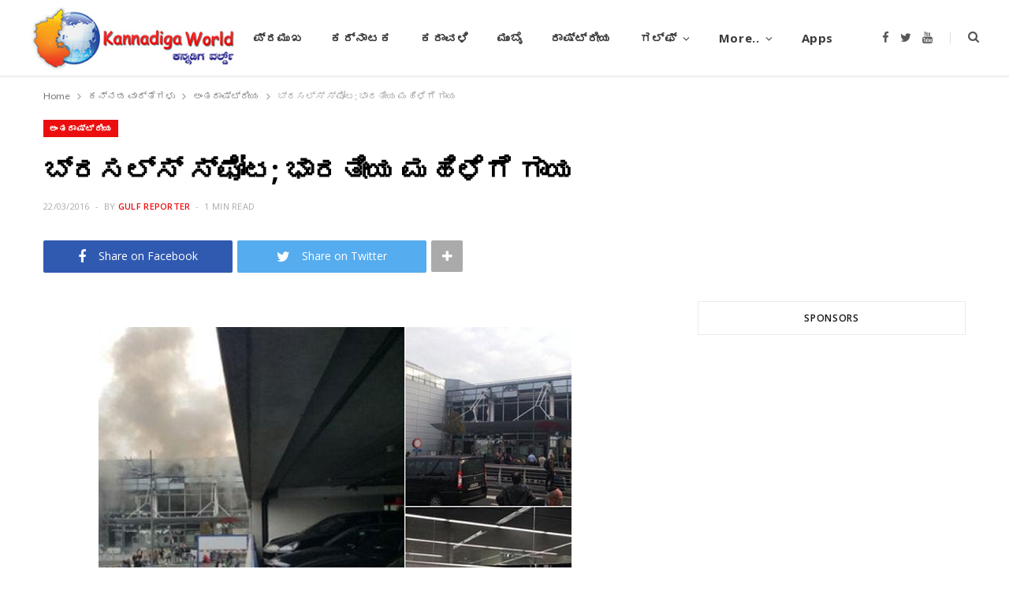

--- FILE ---
content_type: text/html; charset=UTF-8
request_url: https://www.kannadigaworld.com/kannada/india-kn/245132.html
body_size: 11502
content:
<!DOCTYPE html>
<html lang="en-US" prefix="og: http://ogp.me/ns# article: http://ogp.me/ns/article#">

<head>

	<meta charset="UTF-8" />
	<meta http-equiv="x-ua-compatible" content="ie=edge" />
	<meta name="viewport" content="width=device-width, initial-scale=1" />
	<link rel="pingback" href="https://www.kannadigaworld.com/xmlrpc.php" />
	<link rel="profile" href="http://gmpg.org/xfn/11" />
	
	<title>ಬ್ರಸಲ್ಸ್ ಸ್ಫೋಟ; ಭಾರತೀಯ ಮಹಿಳೆಗೆ ಗಾಯ &#8211; KANNADIGA WORLD</title>
<meta name='robots' content='max-image-preview:large' />
<link rel='dns-prefetch' href='//fonts.googleapis.com' />
<link rel='dns-prefetch' href='//s.w.org' />
<link rel="alternate" type="application/rss+xml" title="KANNADIGA WORLD &raquo; Feed" href="https://www.kannadigaworld.com/feed" />
<link rel="alternate" type="application/rss+xml" title="KANNADIGA WORLD &raquo; Comments Feed" href="https://www.kannadigaworld.com/comments/feed" />
<link rel="alternate" type="application/rss+xml" title="KANNADIGA WORLD &raquo; ಬ್ರಸಲ್ಸ್ ಸ್ಫೋಟ; ಭಾರತೀಯ ಮಹಿಳೆಗೆ ಗಾಯ Comments Feed" href="https://www.kannadigaworld.com/kannada/india-kn/245132.html/feed" />
<script type="text/javascript">
window._wpemojiSettings = {"baseUrl":"https:\/\/s.w.org\/images\/core\/emoji\/14.0.0\/72x72\/","ext":".png","svgUrl":"https:\/\/s.w.org\/images\/core\/emoji\/14.0.0\/svg\/","svgExt":".svg","source":{"concatemoji":"https:\/\/www.kannadigaworld.com\/wp-includes\/js\/wp-emoji-release.min.js?ver=6.0.11"}};
/*! This file is auto-generated */
!function(e,a,t){var n,r,o,i=a.createElement("canvas"),p=i.getContext&&i.getContext("2d");function s(e,t){var a=String.fromCharCode,e=(p.clearRect(0,0,i.width,i.height),p.fillText(a.apply(this,e),0,0),i.toDataURL());return p.clearRect(0,0,i.width,i.height),p.fillText(a.apply(this,t),0,0),e===i.toDataURL()}function c(e){var t=a.createElement("script");t.src=e,t.defer=t.type="text/javascript",a.getElementsByTagName("head")[0].appendChild(t)}for(o=Array("flag","emoji"),t.supports={everything:!0,everythingExceptFlag:!0},r=0;r<o.length;r++)t.supports[o[r]]=function(e){if(!p||!p.fillText)return!1;switch(p.textBaseline="top",p.font="600 32px Arial",e){case"flag":return s([127987,65039,8205,9895,65039],[127987,65039,8203,9895,65039])?!1:!s([55356,56826,55356,56819],[55356,56826,8203,55356,56819])&&!s([55356,57332,56128,56423,56128,56418,56128,56421,56128,56430,56128,56423,56128,56447],[55356,57332,8203,56128,56423,8203,56128,56418,8203,56128,56421,8203,56128,56430,8203,56128,56423,8203,56128,56447]);case"emoji":return!s([129777,127995,8205,129778,127999],[129777,127995,8203,129778,127999])}return!1}(o[r]),t.supports.everything=t.supports.everything&&t.supports[o[r]],"flag"!==o[r]&&(t.supports.everythingExceptFlag=t.supports.everythingExceptFlag&&t.supports[o[r]]);t.supports.everythingExceptFlag=t.supports.everythingExceptFlag&&!t.supports.flag,t.DOMReady=!1,t.readyCallback=function(){t.DOMReady=!0},t.supports.everything||(n=function(){t.readyCallback()},a.addEventListener?(a.addEventListener("DOMContentLoaded",n,!1),e.addEventListener("load",n,!1)):(e.attachEvent("onload",n),a.attachEvent("onreadystatechange",function(){"complete"===a.readyState&&t.readyCallback()})),(e=t.source||{}).concatemoji?c(e.concatemoji):e.wpemoji&&e.twemoji&&(c(e.twemoji),c(e.wpemoji)))}(window,document,window._wpemojiSettings);
</script>
<style type="text/css">
img.wp-smiley,
img.emoji {
	display: inline !important;
	border: none !important;
	box-shadow: none !important;
	height: 1em !important;
	width: 1em !important;
	margin: 0 0.07em !important;
	vertical-align: -0.1em !important;
	background: none !important;
	padding: 0 !important;
}
</style>
	<link rel='stylesheet' id='cheerup-core-css'  href='https://www.kannadigaworld.com/wp-content/themes/cheerup/style.css?ver=7.8.0' type='text/css' media='all' />
<link rel='stylesheet' id='wp-block-library-css'  href='https://www.kannadigaworld.com/wp-includes/css/dist/block-library/style.min.css?ver=6.0.11' type='text/css' media='all' />
<style id='global-styles-inline-css' type='text/css'>
body{--wp--preset--color--black: #000000;--wp--preset--color--cyan-bluish-gray: #abb8c3;--wp--preset--color--white: #ffffff;--wp--preset--color--pale-pink: #f78da7;--wp--preset--color--vivid-red: #cf2e2e;--wp--preset--color--luminous-vivid-orange: #ff6900;--wp--preset--color--luminous-vivid-amber: #fcb900;--wp--preset--color--light-green-cyan: #7bdcb5;--wp--preset--color--vivid-green-cyan: #00d084;--wp--preset--color--pale-cyan-blue: #8ed1fc;--wp--preset--color--vivid-cyan-blue: #0693e3;--wp--preset--color--vivid-purple: #9b51e0;--wp--preset--gradient--vivid-cyan-blue-to-vivid-purple: linear-gradient(135deg,rgba(6,147,227,1) 0%,rgb(155,81,224) 100%);--wp--preset--gradient--light-green-cyan-to-vivid-green-cyan: linear-gradient(135deg,rgb(122,220,180) 0%,rgb(0,208,130) 100%);--wp--preset--gradient--luminous-vivid-amber-to-luminous-vivid-orange: linear-gradient(135deg,rgba(252,185,0,1) 0%,rgba(255,105,0,1) 100%);--wp--preset--gradient--luminous-vivid-orange-to-vivid-red: linear-gradient(135deg,rgba(255,105,0,1) 0%,rgb(207,46,46) 100%);--wp--preset--gradient--very-light-gray-to-cyan-bluish-gray: linear-gradient(135deg,rgb(238,238,238) 0%,rgb(169,184,195) 100%);--wp--preset--gradient--cool-to-warm-spectrum: linear-gradient(135deg,rgb(74,234,220) 0%,rgb(151,120,209) 20%,rgb(207,42,186) 40%,rgb(238,44,130) 60%,rgb(251,105,98) 80%,rgb(254,248,76) 100%);--wp--preset--gradient--blush-light-purple: linear-gradient(135deg,rgb(255,206,236) 0%,rgb(152,150,240) 100%);--wp--preset--gradient--blush-bordeaux: linear-gradient(135deg,rgb(254,205,165) 0%,rgb(254,45,45) 50%,rgb(107,0,62) 100%);--wp--preset--gradient--luminous-dusk: linear-gradient(135deg,rgb(255,203,112) 0%,rgb(199,81,192) 50%,rgb(65,88,208) 100%);--wp--preset--gradient--pale-ocean: linear-gradient(135deg,rgb(255,245,203) 0%,rgb(182,227,212) 50%,rgb(51,167,181) 100%);--wp--preset--gradient--electric-grass: linear-gradient(135deg,rgb(202,248,128) 0%,rgb(113,206,126) 100%);--wp--preset--gradient--midnight: linear-gradient(135deg,rgb(2,3,129) 0%,rgb(40,116,252) 100%);--wp--preset--duotone--dark-grayscale: url('#wp-duotone-dark-grayscale');--wp--preset--duotone--grayscale: url('#wp-duotone-grayscale');--wp--preset--duotone--purple-yellow: url('#wp-duotone-purple-yellow');--wp--preset--duotone--blue-red: url('#wp-duotone-blue-red');--wp--preset--duotone--midnight: url('#wp-duotone-midnight');--wp--preset--duotone--magenta-yellow: url('#wp-duotone-magenta-yellow');--wp--preset--duotone--purple-green: url('#wp-duotone-purple-green');--wp--preset--duotone--blue-orange: url('#wp-duotone-blue-orange');--wp--preset--font-size--small: 13px;--wp--preset--font-size--medium: 20px;--wp--preset--font-size--large: 36px;--wp--preset--font-size--x-large: 42px;}.has-black-color{color: var(--wp--preset--color--black) !important;}.has-cyan-bluish-gray-color{color: var(--wp--preset--color--cyan-bluish-gray) !important;}.has-white-color{color: var(--wp--preset--color--white) !important;}.has-pale-pink-color{color: var(--wp--preset--color--pale-pink) !important;}.has-vivid-red-color{color: var(--wp--preset--color--vivid-red) !important;}.has-luminous-vivid-orange-color{color: var(--wp--preset--color--luminous-vivid-orange) !important;}.has-luminous-vivid-amber-color{color: var(--wp--preset--color--luminous-vivid-amber) !important;}.has-light-green-cyan-color{color: var(--wp--preset--color--light-green-cyan) !important;}.has-vivid-green-cyan-color{color: var(--wp--preset--color--vivid-green-cyan) !important;}.has-pale-cyan-blue-color{color: var(--wp--preset--color--pale-cyan-blue) !important;}.has-vivid-cyan-blue-color{color: var(--wp--preset--color--vivid-cyan-blue) !important;}.has-vivid-purple-color{color: var(--wp--preset--color--vivid-purple) !important;}.has-black-background-color{background-color: var(--wp--preset--color--black) !important;}.has-cyan-bluish-gray-background-color{background-color: var(--wp--preset--color--cyan-bluish-gray) !important;}.has-white-background-color{background-color: var(--wp--preset--color--white) !important;}.has-pale-pink-background-color{background-color: var(--wp--preset--color--pale-pink) !important;}.has-vivid-red-background-color{background-color: var(--wp--preset--color--vivid-red) !important;}.has-luminous-vivid-orange-background-color{background-color: var(--wp--preset--color--luminous-vivid-orange) !important;}.has-luminous-vivid-amber-background-color{background-color: var(--wp--preset--color--luminous-vivid-amber) !important;}.has-light-green-cyan-background-color{background-color: var(--wp--preset--color--light-green-cyan) !important;}.has-vivid-green-cyan-background-color{background-color: var(--wp--preset--color--vivid-green-cyan) !important;}.has-pale-cyan-blue-background-color{background-color: var(--wp--preset--color--pale-cyan-blue) !important;}.has-vivid-cyan-blue-background-color{background-color: var(--wp--preset--color--vivid-cyan-blue) !important;}.has-vivid-purple-background-color{background-color: var(--wp--preset--color--vivid-purple) !important;}.has-black-border-color{border-color: var(--wp--preset--color--black) !important;}.has-cyan-bluish-gray-border-color{border-color: var(--wp--preset--color--cyan-bluish-gray) !important;}.has-white-border-color{border-color: var(--wp--preset--color--white) !important;}.has-pale-pink-border-color{border-color: var(--wp--preset--color--pale-pink) !important;}.has-vivid-red-border-color{border-color: var(--wp--preset--color--vivid-red) !important;}.has-luminous-vivid-orange-border-color{border-color: var(--wp--preset--color--luminous-vivid-orange) !important;}.has-luminous-vivid-amber-border-color{border-color: var(--wp--preset--color--luminous-vivid-amber) !important;}.has-light-green-cyan-border-color{border-color: var(--wp--preset--color--light-green-cyan) !important;}.has-vivid-green-cyan-border-color{border-color: var(--wp--preset--color--vivid-green-cyan) !important;}.has-pale-cyan-blue-border-color{border-color: var(--wp--preset--color--pale-cyan-blue) !important;}.has-vivid-cyan-blue-border-color{border-color: var(--wp--preset--color--vivid-cyan-blue) !important;}.has-vivid-purple-border-color{border-color: var(--wp--preset--color--vivid-purple) !important;}.has-vivid-cyan-blue-to-vivid-purple-gradient-background{background: var(--wp--preset--gradient--vivid-cyan-blue-to-vivid-purple) !important;}.has-light-green-cyan-to-vivid-green-cyan-gradient-background{background: var(--wp--preset--gradient--light-green-cyan-to-vivid-green-cyan) !important;}.has-luminous-vivid-amber-to-luminous-vivid-orange-gradient-background{background: var(--wp--preset--gradient--luminous-vivid-amber-to-luminous-vivid-orange) !important;}.has-luminous-vivid-orange-to-vivid-red-gradient-background{background: var(--wp--preset--gradient--luminous-vivid-orange-to-vivid-red) !important;}.has-very-light-gray-to-cyan-bluish-gray-gradient-background{background: var(--wp--preset--gradient--very-light-gray-to-cyan-bluish-gray) !important;}.has-cool-to-warm-spectrum-gradient-background{background: var(--wp--preset--gradient--cool-to-warm-spectrum) !important;}.has-blush-light-purple-gradient-background{background: var(--wp--preset--gradient--blush-light-purple) !important;}.has-blush-bordeaux-gradient-background{background: var(--wp--preset--gradient--blush-bordeaux) !important;}.has-luminous-dusk-gradient-background{background: var(--wp--preset--gradient--luminous-dusk) !important;}.has-pale-ocean-gradient-background{background: var(--wp--preset--gradient--pale-ocean) !important;}.has-electric-grass-gradient-background{background: var(--wp--preset--gradient--electric-grass) !important;}.has-midnight-gradient-background{background: var(--wp--preset--gradient--midnight) !important;}.has-small-font-size{font-size: var(--wp--preset--font-size--small) !important;}.has-medium-font-size{font-size: var(--wp--preset--font-size--medium) !important;}.has-large-font-size{font-size: var(--wp--preset--font-size--large) !important;}.has-x-large-font-size{font-size: var(--wp--preset--font-size--x-large) !important;}
</style>
<link rel='stylesheet' id='cheerup-fonts-css'  href='https://fonts.googleapis.com/css?family=Lato%3A400%2C400i%2C700%2C900%7COpen+Sans%3A400%2C600%2C700%2C800' type='text/css' media='all' />
<link rel='stylesheet' id='magnific-popup-css'  href='https://www.kannadigaworld.com/wp-content/themes/cheerup/css/lightbox.css?ver=7.8.0' type='text/css' media='all' />
<link rel='stylesheet' id='cheerup-icons-css'  href='https://www.kannadigaworld.com/wp-content/themes/cheerup/css/icons/icons.css?ver=7.8.0' type='text/css' media='all' />
<link rel='stylesheet' id='cheerup-skin-css'  href='https://www.kannadigaworld.com/wp-content/themes/cheerup/css/skin-magazine.css?ver=7.8.0' type='text/css' media='all' />
<link rel='stylesheet' id='cheerup-child-css'  href='https://www.kannadigaworld.com/wp-content/themes/kworld2022/style.css?ver=6.0.11' type='text/css' media='all' />
<style id='cheerup-child-inline-css' type='text/css'>
@media (min-width: 1200px) { .main-head .social-icons a { font-size: 6px; } }


</style>
<script type='text/javascript' src='https://www.kannadigaworld.com/wp-includes/js/jquery/jquery.min.js?ver=3.6.0' id='jquery-core-js'></script>
<script type='text/javascript' src='https://www.kannadigaworld.com/wp-includes/js/jquery/jquery-migrate.min.js?ver=3.3.2' id='jquery-migrate-js'></script>
<script nomodule type='text/javascript' src='https://www.kannadigaworld.com/wp-content/themes/cheerup/js/ie-polyfills.js?ver=7.8.0' id='cheerup-ie-polyfills-js'></script>
<link rel="https://api.w.org/" href="https://www.kannadigaworld.com/wp-json/" /><link rel="alternate" type="application/json" href="https://www.kannadigaworld.com/wp-json/wp/v2/posts/245132" /><link rel="EditURI" type="application/rsd+xml" title="RSD" href="https://www.kannadigaworld.com/xmlrpc.php?rsd" />
<link rel="wlwmanifest" type="application/wlwmanifest+xml" href="https://www.kannadigaworld.com/wp-includes/wlwmanifest.xml" /> 
<meta name="generator" content="WordPress 6.0.11" />
<link rel="canonical" href="https://www.kannadigaworld.com/kannada/india-kn/245132.html" />
<link rel='shortlink' href='https://www.kannadigaworld.com/?p=245132' />
<link rel="alternate" type="application/json+oembed" href="https://www.kannadigaworld.com/wp-json/oembed/1.0/embed?url=https%3A%2F%2Fwww.kannadigaworld.com%2Fkannada%2Findia-kn%2F245132.html" />
<link rel="alternate" type="text/xml+oembed" href="https://www.kannadigaworld.com/wp-json/oembed/1.0/embed?url=https%3A%2F%2Fwww.kannadigaworld.com%2Fkannada%2Findia-kn%2F245132.html&#038;format=xml" />
			<meta property="fb:pages" content="277820092354277" />
			<meta property="og:title" name="og:title" content="ಬ್ರಸಲ್ಸ್ ಸ್ಫೋಟ; ಭಾರತೀಯ ಮಹಿಳೆಗೆ ಗಾಯ" />
<meta property="og:type" name="og:type" content="article" />
<meta property="og:image" name="og:image" content="https://www.kannadigaworld.com/wp-content/uploads/2016/03/brussels-airport4.jpg" />
<meta property="og:url" name="og:url" content="https://www.kannadigaworld.com/kannada/india-kn/245132.html" />
<meta property="og:description" name="og:description" content="ನವದೆಹಲಿ: ಬ್ರಸಲ್ಸ್ ವಿಮಾನನಿಲ್ದಾಣದಲ್ಲಿ ಮಂಗಳಾವಾರ ಬೆಳಗ್ಗೆ ನಡೆದ ಬಾಂಬ್ ಸ್ಫೋಟದಲ್ಲಿ ಜೆಟ್ ಏರ್ವೇಸ್ ನ ಸಿಬ್ಬಂದಿಯೊಬ್ಬರು ಗಾಯಗೊಂಡಿದ್ದಾರೆ ಎಂದು ವಿದೇಶಾಂಗ ಸಚಿವೆ ಸುಷ್ಮಾ ಸ್ವರಾಜ್ ಹೇಳಿದ್ದಾರೆ. &quot;ಬ್ರಸಲ್ಸ್ ನ ಭಾರತೀಯ ರಾಯಭಾರಿ ಮಂಜೀವ್ ಪುರಿ ಅವರೊಂದಿಗೆ ಸಂಪರ್ಕದಲ್ಲಿದ್ದೇನೆ. ಇಲ್ಲಿಯವರೆಗೆ ಯಾವ ಭಾರತೀಯ ನಾಗರಿಕರಿಗೂ ಸಾವುಂಟಾದ ವರದಿಗಳಿಲ್ಲ&quot; ಎಂದು ಸುಷ್ಮಾ ಟ್ವೀಟ್ ಮಾಡಿದ್ದರೆ. &quot;ಆದರೆ ಜೆಟ್ ಏರ್ವೇಸ್ ನ ಮಹಿಳಾ ಸಿಬ್ಬಂದಿಯೊಬ್ಬರು ಗಾಯಗೊಂಡಿದ್ದು ಅವರನ್ನು ಆಸ್ಪತ್ರೆಗೆ ದಾಖಲಿಸಲಾಗಿದೆ&quot; ಎಂದು ಮತ್ತೊಂದು ಟ್ವೀಟ್ ನಲ್ಲಿ ಸುಷ್ಮಾ ಹೇಳಿದ್ದಾರೆ. &quot;ದಯವಿಟ್ಟು ಚಿಂತಿಸಬೇಡಿ." />
<meta property="og:locale" name="og:locale" content="en_US" />
<meta property="og:site_name" name="og:site_name" content="KANNADIGA WORLD" />
<meta property="twitter:card" name="twitter:card" content="summary_large_image" />
<meta property="article:section" name="article:section" content="ಅಂತರಾಷ್ಟ್ರೀಯ" />
<meta property="article:published_time" name="article:published_time" content="2016-03-22T18:20:38+05:30" />
<meta property="article:modified_time" name="article:modified_time" content="2016-03-22T18:20:38+05:30" />
<meta property="article:author" name="article:author" content="https://www.kannadigaworld.com/author/gulf" />
<meta property="fb:app_id" content="397272597055714" />
<script>var Sphere_Plugin = {"ajaxurl":"https:\/\/www.kannadigaworld.com\/wp-admin\/admin-ajax.php"};</script><noscript><style> .wpb_animate_when_almost_visible { opacity: 1; }</style></noscript>
</head>

<body class="post-template-default single single-post postid-245132 single-format-standard right-sidebar lazy-normal layout-magazine skin-magazine has-lb has-lb-s wpb-js-composer js-comp-ver-6.9.0 vc_responsive">

<svg xmlns="http://www.w3.org/2000/svg" viewBox="0 0 0 0" width="0" height="0" focusable="false" role="none" style="visibility: hidden; position: absolute; left: -9999px; overflow: hidden;" ><defs><filter id="wp-duotone-dark-grayscale"><feColorMatrix color-interpolation-filters="sRGB" type="matrix" values=" .299 .587 .114 0 0 .299 .587 .114 0 0 .299 .587 .114 0 0 .299 .587 .114 0 0 " /><feComponentTransfer color-interpolation-filters="sRGB" ><feFuncR type="table" tableValues="0 0.49803921568627" /><feFuncG type="table" tableValues="0 0.49803921568627" /><feFuncB type="table" tableValues="0 0.49803921568627" /><feFuncA type="table" tableValues="1 1" /></feComponentTransfer><feComposite in2="SourceGraphic" operator="in" /></filter></defs></svg><svg xmlns="http://www.w3.org/2000/svg" viewBox="0 0 0 0" width="0" height="0" focusable="false" role="none" style="visibility: hidden; position: absolute; left: -9999px; overflow: hidden;" ><defs><filter id="wp-duotone-grayscale"><feColorMatrix color-interpolation-filters="sRGB" type="matrix" values=" .299 .587 .114 0 0 .299 .587 .114 0 0 .299 .587 .114 0 0 .299 .587 .114 0 0 " /><feComponentTransfer color-interpolation-filters="sRGB" ><feFuncR type="table" tableValues="0 1" /><feFuncG type="table" tableValues="0 1" /><feFuncB type="table" tableValues="0 1" /><feFuncA type="table" tableValues="1 1" /></feComponentTransfer><feComposite in2="SourceGraphic" operator="in" /></filter></defs></svg><svg xmlns="http://www.w3.org/2000/svg" viewBox="0 0 0 0" width="0" height="0" focusable="false" role="none" style="visibility: hidden; position: absolute; left: -9999px; overflow: hidden;" ><defs><filter id="wp-duotone-purple-yellow"><feColorMatrix color-interpolation-filters="sRGB" type="matrix" values=" .299 .587 .114 0 0 .299 .587 .114 0 0 .299 .587 .114 0 0 .299 .587 .114 0 0 " /><feComponentTransfer color-interpolation-filters="sRGB" ><feFuncR type="table" tableValues="0.54901960784314 0.98823529411765" /><feFuncG type="table" tableValues="0 1" /><feFuncB type="table" tableValues="0.71764705882353 0.25490196078431" /><feFuncA type="table" tableValues="1 1" /></feComponentTransfer><feComposite in2="SourceGraphic" operator="in" /></filter></defs></svg><svg xmlns="http://www.w3.org/2000/svg" viewBox="0 0 0 0" width="0" height="0" focusable="false" role="none" style="visibility: hidden; position: absolute; left: -9999px; overflow: hidden;" ><defs><filter id="wp-duotone-blue-red"><feColorMatrix color-interpolation-filters="sRGB" type="matrix" values=" .299 .587 .114 0 0 .299 .587 .114 0 0 .299 .587 .114 0 0 .299 .587 .114 0 0 " /><feComponentTransfer color-interpolation-filters="sRGB" ><feFuncR type="table" tableValues="0 1" /><feFuncG type="table" tableValues="0 0.27843137254902" /><feFuncB type="table" tableValues="0.5921568627451 0.27843137254902" /><feFuncA type="table" tableValues="1 1" /></feComponentTransfer><feComposite in2="SourceGraphic" operator="in" /></filter></defs></svg><svg xmlns="http://www.w3.org/2000/svg" viewBox="0 0 0 0" width="0" height="0" focusable="false" role="none" style="visibility: hidden; position: absolute; left: -9999px; overflow: hidden;" ><defs><filter id="wp-duotone-midnight"><feColorMatrix color-interpolation-filters="sRGB" type="matrix" values=" .299 .587 .114 0 0 .299 .587 .114 0 0 .299 .587 .114 0 0 .299 .587 .114 0 0 " /><feComponentTransfer color-interpolation-filters="sRGB" ><feFuncR type="table" tableValues="0 0" /><feFuncG type="table" tableValues="0 0.64705882352941" /><feFuncB type="table" tableValues="0 1" /><feFuncA type="table" tableValues="1 1" /></feComponentTransfer><feComposite in2="SourceGraphic" operator="in" /></filter></defs></svg><svg xmlns="http://www.w3.org/2000/svg" viewBox="0 0 0 0" width="0" height="0" focusable="false" role="none" style="visibility: hidden; position: absolute; left: -9999px; overflow: hidden;" ><defs><filter id="wp-duotone-magenta-yellow"><feColorMatrix color-interpolation-filters="sRGB" type="matrix" values=" .299 .587 .114 0 0 .299 .587 .114 0 0 .299 .587 .114 0 0 .299 .587 .114 0 0 " /><feComponentTransfer color-interpolation-filters="sRGB" ><feFuncR type="table" tableValues="0.78039215686275 1" /><feFuncG type="table" tableValues="0 0.94901960784314" /><feFuncB type="table" tableValues="0.35294117647059 0.47058823529412" /><feFuncA type="table" tableValues="1 1" /></feComponentTransfer><feComposite in2="SourceGraphic" operator="in" /></filter></defs></svg><svg xmlns="http://www.w3.org/2000/svg" viewBox="0 0 0 0" width="0" height="0" focusable="false" role="none" style="visibility: hidden; position: absolute; left: -9999px; overflow: hidden;" ><defs><filter id="wp-duotone-purple-green"><feColorMatrix color-interpolation-filters="sRGB" type="matrix" values=" .299 .587 .114 0 0 .299 .587 .114 0 0 .299 .587 .114 0 0 .299 .587 .114 0 0 " /><feComponentTransfer color-interpolation-filters="sRGB" ><feFuncR type="table" tableValues="0.65098039215686 0.40392156862745" /><feFuncG type="table" tableValues="0 1" /><feFuncB type="table" tableValues="0.44705882352941 0.4" /><feFuncA type="table" tableValues="1 1" /></feComponentTransfer><feComposite in2="SourceGraphic" operator="in" /></filter></defs></svg><svg xmlns="http://www.w3.org/2000/svg" viewBox="0 0 0 0" width="0" height="0" focusable="false" role="none" style="visibility: hidden; position: absolute; left: -9999px; overflow: hidden;" ><defs><filter id="wp-duotone-blue-orange"><feColorMatrix color-interpolation-filters="sRGB" type="matrix" values=" .299 .587 .114 0 0 .299 .587 .114 0 0 .299 .587 .114 0 0 .299 .587 .114 0 0 " /><feComponentTransfer color-interpolation-filters="sRGB" ><feFuncR type="table" tableValues="0.098039215686275 1" /><feFuncG type="table" tableValues="0 0.66274509803922" /><feFuncB type="table" tableValues="0.84705882352941 0.41960784313725" /><feFuncA type="table" tableValues="1 1" /></feComponentTransfer><feComposite in2="SourceGraphic" operator="in" /></filter></defs></svg>
<div class="main-wrap">

	
		
		
<header id="main-head" class="main-head head-nav-below simple has-search-modal">

	<div class="inner inner-head ts-contain" data-sticky-bar="1">
		<div class="wrap">
		
			<div class="left-contain">
				<span class="mobile-nav"><i class="tsi tsi-bars"></i></span>	
			
						<div class="title">
			
			<a href="https://www.kannadigaworld.com/" title="KANNADIGA WORLD" rel="home">
			
							
									
		<img class="mobile-logo" src="https://www.kannadigaworld.com/wp-content/uploads/2014/11/kw-logo3.jpg" width="144" height="50" 
			alt="KANNADIGA WORLD" />

						
				<img src="https://www.kannadigaworld.com/wp-content/uploads/2014/11/kw-logo3.jpg" class="logo-image" alt="KANNADIGA WORLD" />

						
			</a>
		
		</div>			
			</div>
				
				
			<div class="navigation-wrap inline">
								
				<nav class="navigation inline simple light" data-sticky-bar="1">
					<div class="menu-main-primary-container"><ul id="menu-main-primary" class="menu"><li id="menu-item-4" class="menu-item menu-item-type-custom menu-item-object-custom menu-item-4"><a href="/">ಮುಖಪುಟ</a></li>
<li id="menu-item-747" class="menu-item menu-item-type-taxonomy menu-item-object-category menu-cat-28 menu-item-747"><a href="https://www.kannadigaworld.com/category/news/topnews">ಪ್ರಮುಖ</a></li>
<li id="menu-item-100526" class="menu-item menu-item-type-taxonomy menu-item-object-category menu-cat-52 menu-item-100526"><a href="https://www.kannadigaworld.com/category/kannada/karnataka-kn">ಕರ್ನಾಟಕ</a></li>
<li id="menu-item-100525" class="menu-item menu-item-type-taxonomy menu-item-object-category menu-cat-51 menu-item-100525"><a href="https://www.kannadigaworld.com/category/kannada/karavali-kn">ಕರಾವಳಿ</a></li>
<li id="menu-item-100529" class="menu-item menu-item-type-taxonomy menu-item-object-category menu-cat-53 menu-item-100529"><a href="https://www.kannadigaworld.com/category/kannada/mumbai-kn">ಮುಂಬೈ</a></li>
<li id="menu-item-100530" class="menu-item menu-item-type-taxonomy menu-item-object-category current-post-ancestor current-menu-parent current-post-parent menu-cat-54 menu-item-100530"><a href="https://www.kannadigaworld.com/category/kannada/india-kn">ರಾಷ್ಟ್ರೀಯ</a></li>
<li id="menu-item-100528" class="menu-item menu-item-type-taxonomy menu-item-object-category menu-item-has-children menu-cat-55 menu-item-100528"><a href="https://www.kannadigaworld.com/category/kannada/gulf-kn">ಗಲ್ಫ್</a>
<ul class="sub-menu">
	<li id="menu-item-280628" class="menu-item menu-item-type-taxonomy menu-item-object-category menu-cat-9 menu-item-280628"><a href="https://www.kannadigaworld.com/category/news/gulf/bahrain">Bahrain</a></li>
	<li id="menu-item-280629" class="menu-item menu-item-type-taxonomy menu-item-object-category menu-cat-10 menu-item-280629"><a href="https://www.kannadigaworld.com/category/news/gulf/kuwait">Kuwait</a></li>
	<li id="menu-item-280630" class="menu-item menu-item-type-taxonomy menu-item-object-category menu-cat-11 menu-item-280630"><a href="https://www.kannadigaworld.com/category/news/gulf/oman">Oman</a></li>
	<li id="menu-item-280631" class="menu-item menu-item-type-taxonomy menu-item-object-category menu-cat-18 menu-item-280631"><a href="https://www.kannadigaworld.com/category/news/gulf/qatar">Qatar</a></li>
	<li id="menu-item-280632" class="menu-item menu-item-type-taxonomy menu-item-object-category menu-cat-12 menu-item-280632"><a href="https://www.kannadigaworld.com/category/news/gulf/saudi">Saudi Arabia</a></li>
	<li id="menu-item-280633" class="menu-item menu-item-type-taxonomy menu-item-object-category menu-cat-8 menu-item-280633"><a href="https://www.kannadigaworld.com/category/news/gulf/uae">UAE</a></li>
</ul>
</li>
<li id="menu-item-17" class="menu-item menu-item-type-custom menu-item-object-custom menu-item-has-children menu-item-17"><a href="#">More..</a>
<ul class="sub-menu">
	<li id="menu-item-20" class="menu-item menu-item-type-taxonomy menu-item-object-category menu-cat-7 menu-item-20"><a href="https://www.kannadigaworld.com/category/news/international">International</a></li>
	<li id="menu-item-23" class="menu-item menu-item-type-taxonomy menu-item-object-category menu-cat-17 menu-item-23"><a href="https://www.kannadigaworld.com/category/news/culture">Culture &#038; Litrature</a></li>
	<li id="menu-item-7597" class="menu-item menu-item-type-taxonomy menu-item-object-category menu-cat-41 menu-item-7597"><a href="https://www.kannadigaworld.com/category/news/culture/lifestyle">Lifestyle</a></li>
	<li id="menu-item-13785" class="menu-item menu-item-type-taxonomy menu-item-object-category menu-cat-25 menu-item-13785"><a href="https://www.kannadigaworld.com/category/news/entertainment">Entertainment</a></li>
	<li id="menu-item-13786" class="menu-item menu-item-type-taxonomy menu-item-object-category menu-cat-21 menu-item-13786"><a href="https://www.kannadigaworld.com/category/special/youthcorner">ಯುವಜನರ ವಿಭಾಗ</a></li>
	<li id="menu-item-100524" class="menu-item menu-item-type-taxonomy menu-item-object-category current-post-ancestor current-menu-parent current-post-parent menu-cat-57 menu-item-100524"><a href="https://www.kannadigaworld.com/category/kannada/international-kn">ಅಂತರಾಷ್ಟ್ರೀಯ</a></li>
	<li id="menu-item-100527" class="menu-item menu-item-type-taxonomy menu-item-object-category menu-cat-56 menu-item-100527"><a href="https://www.kannadigaworld.com/category/kannada/sports-ent-kn">ಮನೋರಂಜನೆ</a></li>
</ul>
</li>
<li id="menu-item-227053" class="menu-item menu-item-type-post_type menu-item-object-page menu-item-227053"><a title="Mobile Apps" href="https://www.kannadigaworld.com/apps">Apps</a></li>
</ul></div>				</nav>
				
							</div>
			
			<div class="actions">
			
				
	
		<ul class="social-icons cf">
		
					
			<li><a href="https://facebook.com/KannadigaWorld" class="tsi tsi-facebook" target="_blank"><span class="visuallyhidden">Facebook</span></a></li>
									
					
			<li><a href="https://twitter.com/kannadigaworld" class="tsi tsi-twitter" target="_blank"><span class="visuallyhidden">Twitter</span></a></li>
									
					
			<li><a href="https://www.youtube.com/channel/UCmCXmvHh0bOJSS3B2x8idHQ" class="tsi tsi-youtube" target="_blank"><span class="visuallyhidden">YouTube</span></a></li>
									
					
		</ul>
	
								
								
					<a href="#" title="Search" class="search-link"><i class="tsi tsi-search"></i></a>
					
					<div class="search-box-overlay">
						<form method="get" class="search-form" action="https://www.kannadigaworld.com/">
						
							<button type="submit" class="search-submit"><i class="tsi tsi-search"></i></button>
							<input type="search" class="search-field" name="s" placeholder="Type and press enter" value="" required />
									
						</form>
					</div>
				
								
							
			</div>
		</div>
	</div>

</header> <!-- .main-head -->	
		
	
<nav class="breadcrumbs ts-contain" id="breadcrumb"><div class="inner wrap"><span><a href="https://www.kannadigaworld.com/"><span>Home</span></a></span> <span class="delim"><i class="tsi tsi-angle-right"></i></span> <span><a href="https://www.kannadigaworld.com/category/kannada"><span>ಕನ್ನಡ ವಾರ್ತೆಗಳು</span></a></span> <span class="delim"><i class="tsi tsi-angle-right"></i></span> <span><a href="https://www.kannadigaworld.com/category/kannada/international-kn"><span>ಅಂತರಾಷ್ಟ್ರೀಯ</span></a></span> <span class="delim"><i class="tsi tsi-angle-right"></i></span> <span class="current">ಬ್ರಸಲ್ಸ್ ಸ್ಫೋಟ; ಭಾರತೀಯ ಮಹಿಳೆಗೆ ಗಾಯ</span></div></nav>
<div class="main wrap">

	<div id="post-245132" class="single-magazine post-245132 post type-post status-publish format-standard has-post-thumbnail category-international-kn category-india-kn">

	<div class="post-top cf">
		
				
		<span class="cat-label cf color"><a href="https://www.kannadigaworld.com/category/kannada/international-kn" class="category" rel="category">ಅಂತರಾಷ್ಟ್ರೀಯ</a></span>
		
				
		<h1 class="post-title">ಬ್ರಸಲ್ಸ್ ಸ್ಫೋಟ; ಭಾರತೀಯ ಮಹಿಳೆಗೆ ಗಾಯ</h1>
		
				
		<div class="post-meta post-meta-c post-meta-left the-post-meta has-below"><div class="below meta-below"><a href="https://www.kannadigaworld.com/kannada/india-kn/245132.html" class="meta-item date-link">
						<time class="post-date" datetime="2016-03-22T18:20:38+05:30">22/03/2016</time>
					</a> <span class="meta-sep"></span> <span class="meta-item post-author"><span class="by">By</span> <a href="https://www.kannadigaworld.com/author/gulf" title="Posts by Gulf Reporter" rel="author">Gulf Reporter</a></span> <span class="meta-sep"></span> <span class="meta-item read-time">1 Min Read</span></div></div>
					
	
	<div class="post-share-b cf">
		
				
			<a href="https://www.facebook.com/sharer.php?u=https%3A%2F%2Fwww.kannadigaworld.com%2Fkannada%2Findia-kn%2F245132.html" class="cf service facebook" target="_blank" title="Share on Facebook">
				<i class="tsi tsi-facebook"></i>
				<span class="label">Share on Facebook</span>
			</a>
				
				
			<a href="https://twitter.com/intent/tweet?url=https%3A%2F%2Fwww.kannadigaworld.com%2Fkannada%2Findia-kn%2F245132.html&#038;text=%E0%B2%AC%E0%B3%8D%E0%B2%B0%E0%B2%B8%E0%B2%B2%E0%B3%8D%E0%B2%B8%E0%B3%8D%20%E0%B2%B8%E0%B3%8D%E0%B2%AB%E0%B3%8B%E0%B2%9F%3B%20%E0%B2%AD%E0%B2%BE%E0%B2%B0%E0%B2%A4%E0%B3%80%E0%B2%AF%20%E0%B2%AE%E0%B2%B9%E0%B2%BF%E0%B2%B3%E0%B3%86%E0%B2%97%E0%B3%86%20%E0%B2%97%E0%B2%BE%E0%B2%AF" class="cf service twitter" target="_blank" title="Share on Twitter">
				<i class="tsi tsi-twitter"></i>
				<span class="label">Share on Twitter</span>
			</a>
				
				
			<a href="https://pinterest.com/pin/create/button/?url=https%3A%2F%2Fwww.kannadigaworld.com%2Fkannada%2Findia-kn%2F245132.html&#038;media=https%3A%2F%2Fwww.kannadigaworld.com%2Fwp-content%2Fuploads%2F2016%2F03%2Fbrussels-airport4.jpg&#038;description=%E0%B2%AC%E0%B3%8D%E0%B2%B0%E0%B2%B8%E0%B2%B2%E0%B3%8D%E0%B2%B8%E0%B3%8D%20%E0%B2%B8%E0%B3%8D%E0%B2%AB%E0%B3%8B%E0%B2%9F%3B%20%E0%B2%AD%E0%B2%BE%E0%B2%B0%E0%B2%A4%E0%B3%80%E0%B2%AF%20%E0%B2%AE%E0%B2%B9%E0%B2%BF%E0%B2%B3%E0%B3%86%E0%B2%97%E0%B3%86%20%E0%B2%97%E0%B2%BE%E0%B2%AF" class="cf service pinterest" target="_blank" title="Pinterest">
				<i class="tsi tsi-pinterest"></i>
				<span class="label">Pinterest</span>
			</a>
				
				
			<a href="https://www.linkedin.com/shareArticle?mini=true&#038;url=https%3A%2F%2Fwww.kannadigaworld.com%2Fkannada%2Findia-kn%2F245132.html" class="cf service linkedin" target="_blank" title="LinkedIn">
				<i class="tsi tsi-linkedin"></i>
				<span class="label">LinkedIn</span>
			</a>
				
				
			<a href="https://www.tumblr.com/share/link?url=https%3A%2F%2Fwww.kannadigaworld.com%2Fkannada%2Findia-kn%2F245132.html&#038;name=%E0%B2%AC%E0%B3%8D%E0%B2%B0%E0%B2%B8%E0%B2%B2%E0%B3%8D%E0%B2%B8%E0%B3%8D%20%E0%B2%B8%E0%B3%8D%E0%B2%AB%E0%B3%8B%E0%B2%9F%3B%20%E0%B2%AD%E0%B2%BE%E0%B2%B0%E0%B2%A4%E0%B3%80%E0%B2%AF%20%E0%B2%AE%E0%B2%B9%E0%B2%BF%E0%B2%B3%E0%B3%86%E0%B2%97%E0%B3%86%20%E0%B2%97%E0%B2%BE%E0%B2%AF" class="cf service tumblr" target="_blank" title="Tumblr">
				<i class="tsi tsi-tumblr"></i>
				<span class="label">Tumblr</span>
			</a>
				
				
			<a href="mailto:?subject=%E0%B2%AC%E0%B3%8D%E0%B2%B0%E0%B2%B8%E0%B2%B2%E0%B3%8D%E0%B2%B8%E0%B3%8D%20%E0%B2%B8%E0%B3%8D%E0%B2%AB%E0%B3%8B%E0%B2%9F%3B%20%E0%B2%AD%E0%B2%BE%E0%B2%B0%E0%B2%A4%E0%B3%80%E0%B2%AF%20%E0%B2%AE%E0%B2%B9%E0%B2%BF%E0%B2%B3%E0%B3%86%E0%B2%97%E0%B3%86%20%E0%B2%97%E0%B2%BE%E0%B2%AF&#038;body=https%3A%2F%2Fwww.kannadigaworld.com%2Fkannada%2Findia-kn%2F245132.html" class="cf service email" target="_blank" title="Email">
				<i class="tsi tsi-envelope-o"></i>
				<span class="label">Email</span>
			</a>
				
				
					<a href="#" class="show-more"><i class="tsi tsi-plus"></i></a>
				
	</div>
	
				
	</div>


	<div class="ts-row cf">
		<div class="col-8 main-content cf">

			<article class="the-post">
			
				<header class="post-header cf">
			
										
				</header><!-- .post-header -->
			
							
					<div>
									
	
	<div class="post-share-float share-float-a is-hidden cf">
	
					<span class="share-text">Share</span>
		
		<div class="services">
		
				
			<a href="https://www.facebook.com/sharer.php?u=https%3A%2F%2Fwww.kannadigaworld.com%2Fkannada%2Findia-kn%2F245132.html" class="cf service facebook" target="_blank" title="Share on Facebook">
				<i class="tsi tsi-facebook"></i>
				<span class="label">Share on Facebook</span>
			</a>
				
				
			<a href="https://twitter.com/intent/tweet?url=https%3A%2F%2Fwww.kannadigaworld.com%2Fkannada%2Findia-kn%2F245132.html&text=%E0%B2%AC%E0%B3%8D%E0%B2%B0%E0%B2%B8%E0%B2%B2%E0%B3%8D%E0%B2%B8%E0%B3%8D%20%E0%B2%B8%E0%B3%8D%E0%B2%AB%E0%B3%8B%E0%B2%9F%3B%20%E0%B2%AD%E0%B2%BE%E0%B2%B0%E0%B2%A4%E0%B3%80%E0%B2%AF%20%E0%B2%AE%E0%B2%B9%E0%B2%BF%E0%B2%B3%E0%B3%86%E0%B2%97%E0%B3%86%20%E0%B2%97%E0%B2%BE%E0%B2%AF" class="cf service twitter" target="_blank" title="Share on Twitter">
				<i class="tsi tsi-twitter"></i>
				<span class="label">Share on Twitter</span>
			</a>
				
				
			<a href="mailto:?subject=%E0%B2%AC%E0%B3%8D%E0%B2%B0%E0%B2%B8%E0%B2%B2%E0%B3%8D%E0%B2%B8%E0%B3%8D%20%E0%B2%B8%E0%B3%8D%E0%B2%AB%E0%B3%8B%E0%B2%9F%3B%20%E0%B2%AD%E0%B2%BE%E0%B2%B0%E0%B2%A4%E0%B3%80%E0%B2%AF%20%E0%B2%AE%E0%B2%B9%E0%B2%BF%E0%B2%B3%E0%B3%86%E0%B2%97%E0%B3%86%20%E0%B2%97%E0%B2%BE%E0%B2%AF&body=https%3A%2F%2Fwww.kannadigaworld.com%2Fkannada%2Findia-kn%2F245132.html" class="cf service email" target="_blank" title="Email">
				<i class="tsi tsi-envelope-o"></i>
				<span class="label">Email</span>
			</a>
				
				
		</div>
		
	</div>
	
							</div>
		
		<div class="post-content description cf entry-content has-share-float content-spacious">


			<p style="text-align: center;"><img class="alignnone size-full wp-image-245146" src="http://kannadigaworld.com/wp-content/uploads/2016/03/brussels-airport4.jpg" alt="brussels-airport4" width="600" height="450" srcset="https://www.kannadigaworld.com/wp-content/uploads/2016/03/brussels-airport4.jpg 600w, https://www.kannadigaworld.com/wp-content/uploads/2016/03/brussels-airport4-300x225.jpg 300w, https://www.kannadigaworld.com/wp-content/uploads/2016/03/brussels-airport4-45x35.jpg 45w" sizes="(max-width: 600px) 100vw, 600px" /></p>
<p style="text-align: justify;">ನವದೆಹಲಿ: ಬ್ರಸಲ್ಸ್ ವಿಮಾನನಿಲ್ದಾಣದಲ್ಲಿ ಮಂಗಳಾವಾರ ಬೆಳಗ್ಗೆ ನಡೆದ ಬಾಂಬ್ ಸ್ಫೋಟದಲ್ಲಿ ಜೆಟ್ ಏರ್ವೇಸ್ ನ ಸಿಬ್ಬಂದಿಯೊಬ್ಬರು ಗಾಯಗೊಂಡಿದ್ದಾರೆ ಎಂದು ವಿದೇಶಾಂಗ ಸಚಿವೆ ಸುಷ್ಮಾ ಸ್ವರಾಜ್ ಹೇಳಿದ್ದಾರೆ.</p>
<p style="text-align: justify;">&#8220;ಬ್ರಸಲ್ಸ್ ನ ಭಾರತೀಯ ರಾಯಭಾರಿ ಮಂಜೀವ್ ಪುರಿ ಅವರೊಂದಿಗೆ ಸಂಪರ್ಕದಲ್ಲಿದ್ದೇನೆ. ಇಲ್ಲಿಯವರೆಗೆ ಯಾವ ಭಾರತೀಯ ನಾಗರಿಕರಿಗೂ ಸಾವುಂಟಾದ ವರದಿಗಳಿಲ್ಲ&#8221; ಎಂದು ಸುಷ್ಮಾ ಟ್ವೀಟ್ ಮಾಡಿದ್ದರೆ.<br />
&#8220;ಆದರೆ ಜೆಟ್ ಏರ್ವೇಸ್ ನ ಮಹಿಳಾ ಸಿಬ್ಬಂದಿಯೊಬ್ಬರು ಗಾಯಗೊಂಡಿದ್ದು ಅವರನ್ನು ಆಸ್ಪತ್ರೆಗೆ ದಾಖಲಿಸಲಾಗಿದೆ&#8221; ಎಂದು ಮತ್ತೊಂದು ಟ್ವೀಟ್ ನಲ್ಲಿ ಸುಷ್ಮಾ ಹೇಳಿದ್ದಾರೆ.</p>
<p style="text-align: justify;">&#8220;ದಯವಿಟ್ಟು ಚಿಂತಿಸಬೇಡಿ. ಬ್ರಸಲ್ಸ್ ನ ಭಾರತೀಯ ರಾಯಭಾರಿ ಕಚೇರಿ ಎಲ್ಲ ಅಗತ್ಯ ನೆರವುಗಳನ್ನು ನೀದಲಿದೆ&#8221; ಎಂದು ಕೂಡ ಅವರು ತಿಳಿಸಿದ್ದಾರೆ.<br />
ಮಂಗಳವಾರ ಬೆಳಗ್ಗೆ ಬ್ರಸಲ್ಸ್ ನ ಜ್ಯಾವೆಂಟಮ್ ವಿಮಾನ ನಿಲ್ದಾಣದಲ್ಲಿ ನಡೆದ ಸ್ಫೋಟದಲ್ಲಿ ಕನಿಷ್ಠ ೧೩ ಜನರು ಮೃತಪಟ್ಟಿದ್ದಾರೆ.</p>
				
		</div><!-- .post-content -->
		
		<div class="the-post-foot cf">
		
						
	
			<div class="tag-share cf">

								
											<div class="post-share">
					
						
			<div class="post-share-icons cf">
			
				<span class="counters">

													
		<a href="#" class="likes-count tsi tsi-heart-o" data-id="245132" title=""><span class="number">0</span></a>
		
												
				</span>

								
					<a href="https://www.facebook.com/sharer.php?u=https%3A%2F%2Fwww.kannadigaworld.com%2Fkannada%2Findia-kn%2F245132.html" class="link facebook" target="_blank" title="Share on Facebook"><i class="tsi tsi-facebook"></i></a>
						
								
					<a href="https://twitter.com/intent/tweet?url=https%3A%2F%2Fwww.kannadigaworld.com%2Fkannada%2Findia-kn%2F245132.html&#038;text=%E0%B2%AC%E0%B3%8D%E0%B2%B0%E0%B2%B8%E0%B2%B2%E0%B3%8D%E0%B2%B8%E0%B3%8D%20%E0%B2%B8%E0%B3%8D%E0%B2%AB%E0%B3%8B%E0%B2%9F%3B%20%E0%B2%AD%E0%B2%BE%E0%B2%B0%E0%B2%A4%E0%B3%80%E0%B2%AF%20%E0%B2%AE%E0%B2%B9%E0%B2%BF%E0%B2%B3%E0%B3%86%E0%B2%97%E0%B3%86%20%E0%B2%97%E0%B2%BE%E0%B2%AF" class="link twitter" target="_blank" title="Share on Twitter"><i class="tsi tsi-twitter"></i></a>
						
								
					<a href="mailto:?subject=%E0%B2%AC%E0%B3%8D%E0%B2%B0%E0%B2%B8%E0%B2%B2%E0%B3%8D%E0%B2%B8%E0%B3%8D%20%E0%B2%B8%E0%B3%8D%E0%B2%AB%E0%B3%8B%E0%B2%9F%3B%20%E0%B2%AD%E0%B2%BE%E0%B2%B0%E0%B2%A4%E0%B3%80%E0%B2%AF%20%E0%B2%AE%E0%B2%B9%E0%B2%BF%E0%B2%B3%E0%B3%86%E0%B2%97%E0%B3%86%20%E0%B2%97%E0%B2%BE%E0%B2%AF&#038;body=https%3A%2F%2Fwww.kannadigaworld.com%2Fkannada%2Findia-kn%2F245132.html" class="link email" target="_blank" title="Email"><i class="tsi tsi-envelope-o"></i></a>
						
									
								
			</div>
			
						
		</div>									
			</div>
			
		</div>
		
				
				<div class="author-box author-box-b cf">
	
		<div class="image"><img alt='' src='https://secure.gravatar.com/avatar/35fd56cca7b8415f3def21ecc2b340f8?s=96&#038;d=mm&#038;r=g' srcset='https://secure.gravatar.com/avatar/35fd56cca7b8415f3def21ecc2b340f8?s=192&#038;d=mm&#038;r=g 2x' class='avatar avatar-96 photo' height='96' width='96' loading='lazy'/></div>
		
		<div class="content">
		
			<span class="author">
				<a href="https://www.kannadigaworld.com/author/gulf" title="Posts by Gulf Reporter" rel="author">Gulf Reporter</a>			</span>
			
			<p class="text author-bio"></p>
			
			<ul class="social-icons">
							
				<li>
					<a href="http://kannadigaworld.com" class="tsi tsi-home" title="Website"> 
						<span class="visuallyhidden">Website</span></a>				
				</li>
				
				
						</ul>
			
		</div>
		
	</div>			
				
		
		
<div class="post-nav">


	<div class="post previous cf">
		<a href="https://www.kannadigaworld.com/kannada/india-kn/245143.html" title="Prev Post" class="nav-icon">
			<i class="tsi tsi-angle-left"></i>
		</a>
		
		<span class="content">
			
			<a href="https://www.kannadigaworld.com/kannada/india-kn/245143.html" class="image-link">
				<img width="150" height="150" src="[data-uri]" class="attachment-thumbnail size-thumbnail lazyload wp-post-image" alt="" loading="lazy" data-src="https://www.kannadigaworld.com/wp-content/uploads/2016/03/Narendra-Modi-Sushma-Swaraj-150x150.jpg" />			</a>
			
			<div class="post-meta">
				<span class="label">Prev Post</span>
			
				<div class="post-meta post-meta-c post-meta-left has-below"><h2 class="is-title post-title"><a href="https://www.kannadigaworld.com/kannada/india-kn/245143.html">ಬ್ರಸೆಲ್ಸ್‌ ಸ್ಫೋಟ ಖಂಡನೀಯ: ಮೋದಿ, ಸುಷ್ಮಾ ಟ್ವೀಟ್</a></h2><div class="below meta-below"><a href="https://www.kannadigaworld.com/kannada/india-kn/245143.html" class="meta-item date-link">
						<time class="post-date" datetime="2016-03-22T18:18:00+05:30">22/03/2016</time>
					</a></div></div>			</div>
		</span>
	</div>
		
	


	<div class="post next cf">
		<a href="https://www.kannadigaworld.com/kannada/karnataka-kn/245141.html" title="Next Post" class="nav-icon">
			<i class="tsi tsi-angle-right"></i>
		</a>
		
		<span class="content">
			
			<a href="https://www.kannadigaworld.com/kannada/karnataka-kn/245141.html" class="image-link">
				<img width="150" height="150" src="[data-uri]" class="attachment-thumbnail size-thumbnail lazyload wp-post-image" alt="" loading="lazy" data-src="https://www.kannadigaworld.com/wp-content/uploads/2016/03/Chicken-Biryani-5-150x150.jpg" />			</a>
			
			<div class="post-meta">
				<span class="label">Next Post</span>
				
				<div class="post-meta post-meta-c post-meta-right has-below"><h2 class="is-title post-title"><a href="https://www.kannadigaworld.com/kannada/karnataka-kn/245141.html">ರೆಸ್ಟೋರೆಂಟ್ ಎಡವಟ್ಟು: ಜೈನ ಕುಟುಂಬ ತಿಂದದ್ದು ವೆಜ್ ಬಿರಿಯಾನಿ ಬದಲಿಗೆ ಚಿಕನ್ ಬಿರಿಯಾನಿ</a></h2><div class="below meta-below"><a href="https://www.kannadigaworld.com/kannada/karnataka-kn/245141.html" class="meta-item date-link">
						<time class="post-date" datetime="2016-03-22T18:33:11+05:30">22/03/2016</time>
					</a></div></div>			</div>
		</span>
	</div>
		
	
</div>		
		

<section class="related-posts grid-3">

	<h4 class="section-head"><span class="title">Related Posts</span></h4> 
	
	<div class="ts-row posts cf">
	
			<article class="post col-4">

			<a href="https://www.kannadigaworld.com/news/topnews/478704.html" class="image-link media-ratio ratio-3-2"><span data-bgsrc="https://www.kannadigaworld.com/wp-content/uploads/2025/12/com.bongasoft.addremovewatermark_InShot_20251218_135538021-768x432.jpg" class="img bg-cover wp-post-image attachment-cheerup-768 size-cheerup-768 lazyload" role="img" data-bgset="https://www.kannadigaworld.com/wp-content/uploads/2025/12/com.bongasoft.addremovewatermark_InShot_20251218_135538021-768x432.jpg 768w, https://www.kannadigaworld.com/wp-content/uploads/2025/12/com.bongasoft.addremovewatermark_InShot_20251218_135538021-600x338.jpg 600w, https://www.kannadigaworld.com/wp-content/uploads/2025/12/com.bongasoft.addremovewatermark_InShot_20251218_135538021-800x450.jpg 800w, https://www.kannadigaworld.com/wp-content/uploads/2025/12/com.bongasoft.addremovewatermark_InShot_20251218_135538021-1536x864.jpg 1536w, https://www.kannadigaworld.com/wp-content/uploads/2025/12/com.bongasoft.addremovewatermark_InShot_20251218_135538021-2048x1152.jpg 2048w, https://www.kannadigaworld.com/wp-content/uploads/2025/12/com.bongasoft.addremovewatermark_InShot_20251218_135538021-450x253.jpg 450w, https://www.kannadigaworld.com/wp-content/uploads/2025/12/com.bongasoft.addremovewatermark_InShot_20251218_135538021-1170x658.jpg 1170w" data-sizes="(max-width: 270px) 100vw, 270px" title="ಅಂಚೆ ಕಚೇರಿಗಳ ಬಲವರ್ಧನೆ ಹಾಗೂ ಹಣಕಾಸು ಒಳಗೊಳ್ಳುವಿಕೆ ಬಗ್ಗೆ ಲೋಕಸಭೆಯಲ್ಲಿ ಪ್ರಸ್ತಾಪಿಸಿದ ಶಿವಮೊಗ್ಗ ಸಂಸದ ಬಿ.ವೈ. ರಾಘವೇಂದ್ರ"></span></a>			
			<div class="content">
				
				<h3 class="post-title"><a href="https://www.kannadigaworld.com/news/topnews/478704.html" class="post-link">ಅಂಚೆ ಕಚೇರಿಗಳ ಬಲವರ್ಧನೆ ಹಾಗೂ ಹಣಕಾಸು ಒಳಗೊಳ್ಳುವಿಕೆ ಬಗ್ಗೆ ಲೋಕಸಭೆಯಲ್ಲಿ ಪ್ರಸ್ತಾಪಿಸಿದ ಶಿವಮೊಗ್ಗ ಸಂಸದ ಬಿ.ವೈ. ರಾಘವೇಂದ್ರ</a></h3>

				<div class="post-meta post-meta-c has-below"><div class="below meta-below"><a href="https://www.kannadigaworld.com/news/topnews/478704.html" class="meta-item date-link">
						<time class="post-date" datetime="2025-12-18T13:57:03+05:30">18/12/2025</time>
					</a></div></div>
			</div>

		</article >
		
			<article class="post col-4">

			<a href="https://www.kannadigaworld.com/news/topnews/478590.html" class="image-link media-ratio ratio-3-2"><span data-bgsrc="https://www.kannadigaworld.com/wp-content/uploads/2025/12/com.bongasoft.addremovewatermark_InShot_20251207_095405759-768x432.jpg" class="img bg-cover wp-post-image attachment-cheerup-768 size-cheerup-768 lazyload" role="img" data-bgset="https://www.kannadigaworld.com/wp-content/uploads/2025/12/com.bongasoft.addremovewatermark_InShot_20251207_095405759-768x432.jpg 768w, https://www.kannadigaworld.com/wp-content/uploads/2025/12/com.bongasoft.addremovewatermark_InShot_20251207_095405759-600x338.jpg 600w, https://www.kannadigaworld.com/wp-content/uploads/2025/12/com.bongasoft.addremovewatermark_InShot_20251207_095405759-800x450.jpg 800w, https://www.kannadigaworld.com/wp-content/uploads/2025/12/com.bongasoft.addremovewatermark_InShot_20251207_095405759-1536x864.jpg 1536w, https://www.kannadigaworld.com/wp-content/uploads/2025/12/com.bongasoft.addremovewatermark_InShot_20251207_095405759-450x253.jpg 450w, https://www.kannadigaworld.com/wp-content/uploads/2025/12/com.bongasoft.addremovewatermark_InShot_20251207_095405759-1170x658.jpg 1170w, https://www.kannadigaworld.com/wp-content/uploads/2025/12/com.bongasoft.addremovewatermark_InShot_20251207_095405759.jpg 1920w" data-sizes="(max-width: 270px) 100vw, 270px" title="ಉತ್ತರ ಗೋವಾದ ನೈಟ್​​ಕ್ಲಬ್​​ನಲ್ಲಿ ಭೀಕರ ಅಗ್ನಿ ದುರಂತ: 23 ಮಂದಿ ಸಾವು"></span></a>			
			<div class="content">
				
				<h3 class="post-title"><a href="https://www.kannadigaworld.com/news/topnews/478590.html" class="post-link">ಉತ್ತರ ಗೋವಾದ ನೈಟ್​​ಕ್ಲಬ್​​ನಲ್ಲಿ ಭೀಕರ ಅಗ್ನಿ ದುರಂತ: 23 ಮಂದಿ ಸಾವು</a></h3>

				<div class="post-meta post-meta-c has-below"><div class="below meta-below"><a href="https://www.kannadigaworld.com/news/topnews/478590.html" class="meta-item date-link">
						<time class="post-date" datetime="2025-12-07T10:17:55+05:30">07/12/2025</time>
					</a></div></div>
			</div>

		</article >
		
			<article class="post col-4">

			<a href="https://www.kannadigaworld.com/kannada/karavali-kn/478450.html" class="image-link media-ratio ratio-3-2"><span data-bgsrc="https://www.kannadigaworld.com/wp-content/uploads/2021/03/Modi_Meritime_Sabhe.jpg" class="img bg-cover wp-post-image attachment-large size-large lazyload" role="img" data-bgset="https://www.kannadigaworld.com/wp-content/uploads/2021/03/Modi_Meritime_Sabhe.jpg 630w, https://www.kannadigaworld.com/wp-content/uploads/2021/03/Modi_Meritime_Sabhe-600x359.jpg 600w" data-sizes="(max-width: 270px) 100vw, 270px" title="ಪ್ರಧಾನಿ ಮೋದಿ ಆಗಮನ ಹಿನ್ನೆಲೆ: ನ.28ಕ್ಕೆ ಉಡುಪಿ ಜಿಲ್ಲೆಯ ಮೂರು ಪೊಲೀಸ್ ಠಾಣಾ ವ್ಯಾಪ್ತಿಯ ಶಾಲೆಗಳಿಗೆ ರಜೆ ಘೋಷಣೆ"></span></a>			
			<div class="content">
				
				<h3 class="post-title"><a href="https://www.kannadigaworld.com/kannada/karavali-kn/478450.html" class="post-link">ಪ್ರಧಾನಿ ಮೋದಿ ಆಗಮನ ಹಿನ್ನೆಲೆ: ನ.28ಕ್ಕೆ ಉಡುಪಿ ಜಿಲ್ಲೆಯ ಮೂರು ಪೊಲೀಸ್ ಠಾಣಾ ವ್ಯಾಪ್ತಿಯ ಶಾಲೆಗಳಿಗೆ ರಜೆ ಘೋಷಣೆ</a></h3>

				<div class="post-meta post-meta-c has-below"><div class="below meta-below"><a href="https://www.kannadigaworld.com/kannada/karavali-kn/478450.html" class="meta-item date-link">
						<time class="post-date" datetime="2025-11-26T06:53:43+05:30">26/11/2025</time>
					</a></div></div>
			</div>

		</article >
		
		
	</div>
	
</section>

		
		<div class="comments">
				<div id="comments" class="comments-area">

		
	
		<div id="respond" class="comment-respond">
		<h3 id="reply-title" class="comment-reply-title"><span class="section-head"><span class="title">Write A Comment</span></span> <small><a rel="nofollow" id="cancel-comment-reply-link" href="/kannada/india-kn/245132.html#respond" style="display:none;">Cancel Reply</a></small></h3><p class="must-log-in">You must be <a href="https://www.kannadigaworld.com/wp-login.php?redirect_to=https%3A%2F%2Fwww.kannadigaworld.com%2Fkannada%2Findia-kn%2F245132.html">logged in</a> to post a comment.</p>	</div><!-- #respond -->
	
	</div><!-- #comments -->
		</div>					
			</article> <!-- .the-post -->

		</div>
		
			<aside class="col-4 sidebar" data-sticky="1">
		
		<div class="inner  theiaStickySidebar">
		
					<ul>
				<li id="text-4" class="widget widget_text"><h5 class="widget-title block-head-widget has-style"><span class="title">SPONSORS</span></h5>			<div class="textwidget"><div class="textwidget"><!--<a href="/news/topnews/464439.html" target="_blank" rel="noopener"><img class="disappear appear" src="/wp-content/uploads/2022/09/shastha_thumb.jpg" alt="Click Here" /></a>--><br />
<script async src="https://pagead2.googlesyndication.com/pagead/js/adsbygoogle.js"></script><br />
<!-- KWORLD_RIGHT --><br />
<ins class="adsbygoogle" style="display: block;" data-ad-client="ca-pub-8647641140149606" data-ad-slot="9797687037" data-ad-format="auto" data-full-width-responsive="true"></ins><br />
<script>
     (adsbygoogle = window.adsbygoogle || []).push({});
</script></div>
</div>
		</li>
<li id="text-3" class="widget widget_text">			<div class="textwidget"><div id="fb-root"></div>
<p><script async defer crossorigin="anonymous" src="https://connect.facebook.net/en_US/sdk.js#xfbml=1&#038;version=v3.2&#038;appId=397272597055714&#038;autoLogAppEvents=1"></script></p>
<div class="fb-page" data-href="https://www.facebook.com/acmemovies/" data-tabs="timeline" data-width="280" data-height="" data-small-header="true" data-adapt-container-width="true" data-hide-cover="false" data-show-facepile="true">
<blockquote cite="https://www.facebook.com/acmemovies/" class="fb-xfbml-parse-ignore"><p><a href="https://www.facebook.com/acmemovies/">Acme Movies International &#8211; Movie</a></p></blockquote>
</div>
</div>
		</li>
			</ul>
				
		</div>

	</aside>		
	</div> <!-- .ts-row -->
	
	</div>
</div> <!-- .main -->


	
	<footer class="main-footer">

				
		
				

				
		<section class="lower-footer cf">
			<div class="wrap">
				<p class="copyright">© 2022 ACME Vision. All rights reserved.				</p>
				
								<div class="to-top">
					<a href="#" class="back-to-top"><i class="tsi tsi-angle-up"></i> Top</a>
				</div>
							</div>
		</section>
		
			
	</footer>
	
	
		
	
</div> <!-- .main-wrap -->


<div class="mobile-menu-container off-canvas" id="mobile-menu">

	<a href="#" class="close"><i class="tsi tsi-times"></i></a>
	
	<div class="logo">
							
		<img class="mobile-logo" src="https://www.kannadigaworld.com/wp-content/uploads/2014/11/kw-logo3.jpg" width="144" height="50" 
			alt="KANNADIGA WORLD" />

			</div>
	
		
		<ul class="mobile-menu"></ul>

	</div>



	<div class="search-modal-wrap">

		<div class="search-modal-box" role="dialog" aria-modal="true">
			

	<form method="get" class="search-form" action="https://www.kannadigaworld.com/">
		<input type="search" class="search-field" name="s" placeholder="Search..." value="" required />

		<button type="submit" class="search-submit visuallyhidden">Submit</button>

		<p class="message">
			Type above and press <em>Enter</em> to search. Press <em>Esc</em> to cancel.		</p>
				
	</form>

		</div>
	</div>


<!-- Google tag (gtag.js) -->
<script async src="https://www.googletagmanager.com/gtag/js?id=G-WH2150S02R"></script>
<script>
  window.dataLayer = window.dataLayer || [];
  function gtag(){dataLayer.push(arguments);}
  gtag('js', new Date());

  gtag('config', 'G-WH2150S02R');
</script>
<script type="application/ld+json">{"@context":"https:\/\/schema.org","@type":"BreadcrumbList","itemListElement":[{"@type":"ListItem","position":1,"item":{"@type":"WebPage","@id":"https:\/\/www.kannadigaworld.com\/","name":"Home"}},{"@type":"ListItem","position":2,"item":{"@type":"WebPage","@id":"https:\/\/www.kannadigaworld.com\/category\/kannada","name":"\u0c95\u0ca8\u0ccd\u0ca8\u0ca1 \u0cb5\u0cbe\u0cb0\u0ccd\u0ca4\u0cc6\u0c97\u0cb3\u0cc1"}},{"@type":"ListItem","position":3,"item":{"@type":"WebPage","@id":"https:\/\/www.kannadigaworld.com\/category\/kannada\/international-kn","name":"\u0c85\u0c82\u0ca4\u0cb0\u0cbe\u0cb7\u0ccd\u0c9f\u0ccd\u0cb0\u0cc0\u0caf"}},{"@type":"ListItem","position":4,"item":{"@type":"WebPage","@id":"https:\/\/www.kannadigaworld.com\/kannada\/india-kn\/245132.html","name":"\u0cac\u0ccd\u0cb0\u0cb8\u0cb2\u0ccd\u0cb8\u0ccd \u0cb8\u0ccd\u0cab\u0ccb\u0c9f; \u0cad\u0cbe\u0cb0\u0ca4\u0cc0\u0caf \u0cae\u0cb9\u0cbf\u0cb3\u0cc6\u0c97\u0cc6 \u0c97\u0cbe\u0caf"}}]}</script>
<script type='text/javascript' id='cheerup-theme-js-extra'>
/* <![CDATA[ */
var Bunyad = {"custom_ajax_url":"\/kannada\/india-kn\/245132.html"};
/* ]]> */
</script>
<script type='text/javascript' src='https://www.kannadigaworld.com/wp-content/themes/cheerup/js/theme.js?ver=7.8.0' id='cheerup-theme-js'></script>
<script type='text/javascript' src='https://www.kannadigaworld.com/wp-content/themes/cheerup/js/lazysizes.js?ver=7.8.0' id='lazysizes-js'></script>
<script type='text/javascript' src='https://www.kannadigaworld.com/wp-content/themes/cheerup/js/jquery.mfp-lightbox.js?ver=7.8.0' id='magnific-popup-js'></script>
<script type='text/javascript' src='https://www.kannadigaworld.com/wp-content/themes/cheerup/js/jquery.fitvids.js?ver=7.8.0' id='jquery-fitvids-js'></script>
<script type='text/javascript' src='https://www.kannadigaworld.com/wp-includes/js/imagesloaded.min.js?ver=4.1.4' id='imagesloaded-js'></script>
<script type='text/javascript' src='https://www.kannadigaworld.com/wp-content/themes/cheerup/js/object-fit-images.js?ver=7.8.0' id='object-fit-images-js'></script>
<script type='text/javascript' src='https://www.kannadigaworld.com/wp-content/themes/cheerup/js/jquery.sticky-sidebar.js?ver=7.8.0' id='theia-sticky-sidebar-js'></script>
<script type='text/javascript' src='https://www.kannadigaworld.com/wp-content/themes/cheerup/js/jquery.slick.js?ver=7.8.0' id='jquery-slick-js'></script>
<script type='text/javascript' src='https://www.kannadigaworld.com/wp-content/themes/cheerup/js/jarallax.js?ver=7.8.0' id='jarallax-js'></script>
<script type='text/javascript' src='https://www.kannadigaworld.com/wp-includes/js/comment-reply.min.js?ver=6.0.11' id='comment-reply-js'></script>

</body>
</html>
<!--
Performance optimized by W3 Total Cache. Learn more: https://www.boldgrid.com/w3-total-cache/

Page Caching using disk: enhanced 

Served from: www.kannadigaworld.com @ 2026-01-26 06:10:41 by W3 Total Cache
-->

--- FILE ---
content_type: text/html; charset=utf-8
request_url: https://www.google.com/recaptcha/api2/aframe
body_size: 249
content:
<!DOCTYPE HTML><html><head><meta http-equiv="content-type" content="text/html; charset=UTF-8"></head><body><script nonce="fZJcO2BQv5r-9YBTEqcPmg">/** Anti-fraud and anti-abuse applications only. See google.com/recaptcha */ try{var clients={'sodar':'https://pagead2.googlesyndication.com/pagead/sodar?'};window.addEventListener("message",function(a){try{if(a.source===window.parent){var b=JSON.parse(a.data);var c=clients[b['id']];if(c){var d=document.createElement('img');d.src=c+b['params']+'&rc='+(localStorage.getItem("rc::a")?sessionStorage.getItem("rc::b"):"");window.document.body.appendChild(d);sessionStorage.setItem("rc::e",parseInt(sessionStorage.getItem("rc::e")||0)+1);localStorage.setItem("rc::h",'1769622400488');}}}catch(b){}});window.parent.postMessage("_grecaptcha_ready", "*");}catch(b){}</script></body></html>